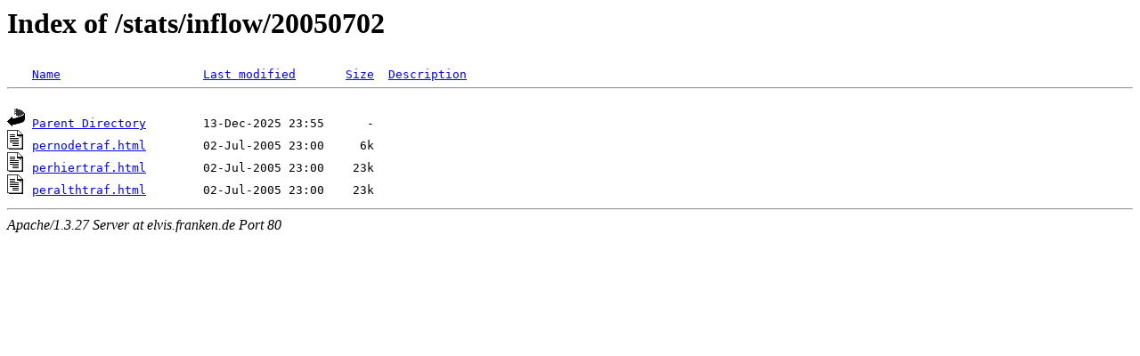

--- FILE ---
content_type: text/html
request_url: http://news.fen-net.de/stats/inflow/20050702/?S=A
body_size: 959
content:
<!DOCTYPE HTML PUBLIC "-//W3C//DTD HTML 3.2 Final//EN">
<HTML>
 <HEAD>
  <TITLE>Index of /stats/inflow/20050702</TITLE>
 </HEAD>
 <BODY>
<H1>Index of /stats/inflow/20050702</H1>
<PRE><IMG SRC="/icons/blank.gif" ALT="     "> <A HREF="?N=A">Name</A>                    <A HREF="?M=A">Last modified</A>       <A HREF="?S=D">Size</A>  <A HREF="?D=A">Description</A>
<HR>
<IMG SRC="/icons/back.gif" ALT="[DIR]"> <A HREF="/stats/inflow/">Parent Directory</A>        13-Dec-2025 23:55      -  
<IMG SRC="/icons/text.gif" ALT="[TXT]"> <A HREF="pernodetraf.html">pernodetraf.html</A>        02-Jul-2005 23:00     6k  
<IMG SRC="/icons/text.gif" ALT="[TXT]"> <A HREF="perhiertraf.html">perhiertraf.html</A>        02-Jul-2005 23:00    23k  
<IMG SRC="/icons/text.gif" ALT="[TXT]"> <A HREF="peralthtraf.html">peralthtraf.html</A>        02-Jul-2005 23:00    23k  
</PRE><HR>
<ADDRESS>Apache/1.3.27 Server at elvis.franken.de Port 80</ADDRESS>
</BODY></HTML>
